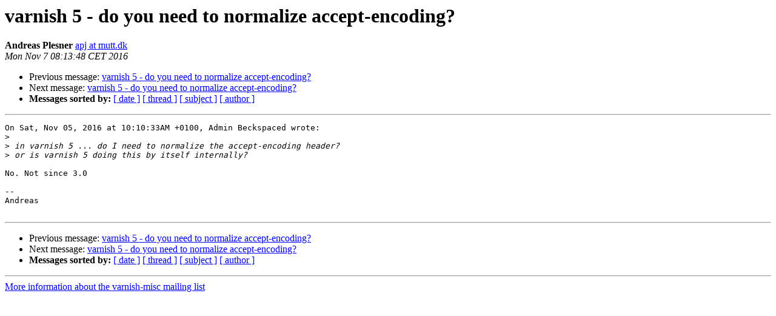

--- FILE ---
content_type: text/html
request_url: https://vinyl-cache.org/lists/pipermail/varnish-misc/2016-November/025374.html
body_size: 938
content:
<!DOCTYPE HTML PUBLIC "-//W3C//DTD HTML 4.01 Transitional//EN">
<HTML>
 <HEAD>
   <TITLE> varnish 5 - do you need to normalize accept-encoding?
   </TITLE>
   <LINK REL="Index" HREF="index.html" >
   <LINK REL="made" HREF="mailto:varnish-misc%40varnish-cache.org?Subject=Re%3A%20varnish%205%20-%20do%20you%20need%20to%20normalize%20accept-encoding%3F&In-Reply-To=%3C20161107071348.GZ23724%40nerd.dk%3E">
   <META NAME="robots" CONTENT="index,nofollow">
   <style type="text/css">
       pre {
           white-space: pre-wrap;       /* css-2.1, curent FF, Opera, Safari */
           }
   </style>
   <META http-equiv="Content-Type" content="text/html; charset=us-ascii">
   <LINK REL="Previous"  HREF="025372.html">
   <LINK REL="Next"  HREF="025375.html">
 </HEAD>
 <BODY BGCOLOR="#ffffff">
   <H1>varnish 5 - do you need to normalize accept-encoding?</H1>
    <B>Andreas Plesner</B> 
    <A HREF="mailto:varnish-misc%40varnish-cache.org?Subject=Re%3A%20varnish%205%20-%20do%20you%20need%20to%20normalize%20accept-encoding%3F&In-Reply-To=%3C20161107071348.GZ23724%40nerd.dk%3E"
       TITLE="varnish 5 - do you need to normalize accept-encoding?">apj at mutt.dk
       </A><BR>
    <I>Mon Nov  7 08:13:48 CET 2016</I>
    <P><UL>
        <LI>Previous message: <A HREF="025372.html">varnish 5 - do you need to normalize accept-encoding?
</A></li>
        <LI>Next message: <A HREF="025375.html">varnish 5 - do you need to normalize accept-encoding?
</A></li>
         <LI> <B>Messages sorted by:</B> 
              <a href="date.html#25374">[ date ]</a>
              <a href="thread.html#25374">[ thread ]</a>
              <a href="subject.html#25374">[ subject ]</a>
              <a href="author.html#25374">[ author ]</a>
         </LI>
       </UL>
    <HR>  
<!--beginarticle-->
<PRE>On Sat, Nov 05, 2016 at 10:10:33AM +0100, Admin Beckspaced wrote:
&gt;<i> 
</I>&gt;<i> in varnish 5 ... do I need to normalize the accept-encoding header?
</I>&gt;<i> or is varnish 5 doing this by itself internally?
</I>
No. Not since 3.0

-- 
Andreas

</PRE>





<!--endarticle-->
    <HR>
    <P><UL>
        <!--threads-->
	<LI>Previous message: <A HREF="025372.html">varnish 5 - do you need to normalize accept-encoding?
</A></li>
	<LI>Next message: <A HREF="025375.html">varnish 5 - do you need to normalize accept-encoding?
</A></li>
         <LI> <B>Messages sorted by:</B> 
              <a href="date.html#25374">[ date ]</a>
              <a href="thread.html#25374">[ thread ]</a>
              <a href="subject.html#25374">[ subject ]</a>
              <a href="author.html#25374">[ author ]</a>
         </LI>
       </UL>

<hr>
<a href="https://www.varnish-cache.org/lists/mailman/listinfo/varnish-misc">More information about the varnish-misc

mailing list</a><br>

<!-- GA would go here (esi): -->
<esi:include src="/ga.js"/>

</body></html>
